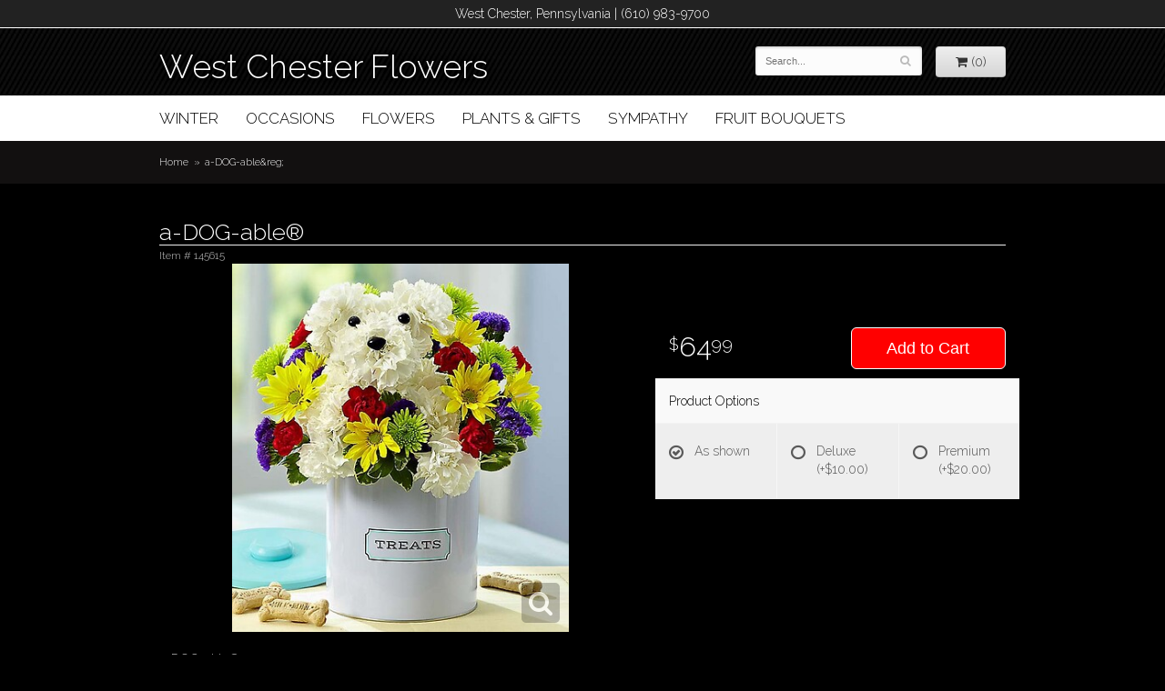

--- FILE ---
content_type: text/html; charset=UTF-8
request_url: https://www.westchesterflowers.com/product/a-dog-able
body_size: 5206
content:
<!doctype html>
<html class="dark">
<head>
	<meta charset='utf-8'>
	<meta http-equiv='X-UA-Compatible' content='IE=edge'>
	<meta name='viewport' content='width=device-width, initial-scale=1, user-scalable=no'>
	
	
	
	
	<link rel='stylesheet' href='/assets/css/base.css'/>
	<link rel='stylesheet' href='/assets/css/bootstrap-reduced.min.css'/>
	<link rel='stylesheet' href='/styles.css?1632961648'/>
	<!-- Google tag (gtag.js) -->
<script async src="https://www.googletagmanager.com/gtag/js"></script>
<script>
  window.dataLayer = window.dataLayer || [];
  function gtag(){dataLayer.push(arguments);}
  gtag('js', new Date());

 gtag('config', 'UA-96539169-35',{ 'debug_mode':true });
</script>
<!-- /Google tag (gtag.js) -->
<script>function defer(callable){ (window.deferredScripts = window.deferredScripts || []).push(callable); }</script>
<link rel="canonical" href="https://www.westchesterflowers.com/product/a-dog-able"/>
<script>    gtag("event", "view_item", {
      currency: "USD",
      value: 64.99,
      items: [
        {
          item_id: "145615",
          item_name: "a-DOG-able&reg;",
          // affiliation: "Google Merchandise Store",
          // coupon: "SUMMER_FUN",
          // discount: 2.22,
          // item_brand: "Google",
          

          price: 64.99,
          quantity: 1
        }
      ]
    });</script>
<meta name="description" content="Order a-DOG-able&reg; flower arrangement from West Chester Flowers, your local West Chester, PA florist.  Send a-DOG-able&reg; floral arrangement throughout West Chester and surrounding areas."/>
	<!-- Google tag (gtag.js) --> <script async src="https://www.googletagmanager.com/gtag/js?id=AW-876748906"></script> <script> window.dataLayer = window.dataLayer || []; function gtag(){dataLayer.push(arguments);} gtag('js', new Date()); gtag('config', 'AW-876748906'); </script>
	 
	<title>a-DOG-able&reg; arranged by a florist in West Chester, PA : West Chester Flowers</title>
	<link rel='shortcut icon' href='/favicon.ico'/>
</head>
<body>
	<div id="address-bar">
    	West Chester, Pennsylvania | (610) 983-9700<br>
	</div>
	<div id='header'>
		<div class='container'>
			<div class='row'>
				<div class='col-xs-12 col-sm-7 col-md-6'>
					<h1 id='logo'><a href='/'><span class='primary'>West Chester Flowers</span> </a></h1>
				</div>
				<div class='col-sm-5 col-md-4 col-md-offset-2' id='website-controls'>
					<div class='row'>
						<div class='col-xs-2 visible-xs-block'><a href='/cart'><i class='fa fa-2x fa-shopping-cart'></i></a></div>
						<div class='col-xs-8'>
							<form id='search' method='get' action='/search'>
								<div>
									<input type='hidden' name='search_in_description' value='1'/>
									<input type='text' name='keywords' placeholder='Search...' autocomplete='off'/>
									<button type='submit'><i class='fa fa-search'></i></button>
								</div>
							</form>
						</div>
						<div class='col-xs-3 hidden-xs col-sm-4'><a href='/cart' class='btn btn-block btn-default'><i class='fa fa-shopping-cart'></i> <span>(0)</span></a></div>
						<div class='col-xs-2 visible-xs-block text-right'><i class='fa fa-2x fa-bars' id='toggle-navigation'></i></div>
					</div>
				</div>
			</div>
		</div>
	</div>
	<div id='navigation'>
		<div class='container'>
			<div class='row'>
				<div class='col-md-12'><ul><li class="category-winter lv-1"><a href="/shop/winter" class="category-winter lv-1">Winter</a></li><li class="category-occasions lv-1 parent"><a href="/shop/occasions" class="category-occasions lv-1 parent">Occasions</a><ul><li class="category-occasions/anniversary lv-2 child"><a href="/shop/occasions/anniversary" class="category-occasions/anniversary lv-2 child">Anniversary</a></li><li class="category-occasions/graduation lv-2 child"><a href="/shop/occasions/graduation" class="category-occasions/graduation lv-2 child">Graduation</a></li><li class="category-occasions/birthday lv-2 child"><a href="/shop/occasions/birthday" class="category-occasions/birthday lv-2 child">Birthday</a></li><li class="category-occasions/prom lv-2 child"><a href="/shop/occasions/prom" class="category-occasions/prom lv-2 child">Prom</a></li><li class="category-occasions/congratulations lv-2 child"><a href="/shop/occasions/congratulations" class="category-occasions/congratulations lv-2 child">Congratulations</a></li><li class="category-occasions/get-well lv-2 child"><a href="/shop/occasions/get-well" class="category-occasions/get-well lv-2 child">Get Well</a></li><li class="category-occasions/im-sorry lv-2 child"><a href="/shop/occasions/im-sorry" class="category-occasions/im-sorry lv-2 child">I'm Sorry</a></li><li class="category-occasions/just-because lv-2 child"><a href="/shop/occasions/just-because" class="category-occasions/just-because lv-2 child">Just Because</a></li><li class="category-occasions/love-and-romance lv-2 child"><a href="/shop/occasions/love-and-romance" class="category-occasions/love-and-romance lv-2 child">Love & Romance</a></li><li class="category-occasions/new-baby lv-2 child"><a href="/shop/occasions/new-baby" class="category-occasions/new-baby lv-2 child">New Baby</a></li><li class="category-occasions/thank-you lv-2 child"><a href="/shop/occasions/thank-you" class="category-occasions/thank-you lv-2 child">Thank You</a></li><li class="category-occasions/thinking-of-you lv-2 child"><a href="/shop/occasions/thinking-of-you" class="category-occasions/thinking-of-you lv-2 child">Thinking of You</a></li></ul></li><li class="category-flowers lv-1 parent"><a href="/shop/flowers" class="category-flowers lv-1 parent">Flowers</a><ul><li class="category-flowers/bes lv-2 child"><a href="/shop/flowers/bes" class="category-flowers/bes lv-2 child">Best Sellers</a></li><li class="category-flowers/a-dog-able-collection lv-2 child"><a href="/shop/flowers/a-dog-able-collection" class="category-flowers/a-dog-able-collection lv-2 child">a-DOG-able Collection</a></li><li class="category-flowers/fields-of-europe lv-2 child"><a href="/shop/flowers/fields-of-europe" class="category-flowers/fields-of-europe lv-2 child">Fields of Europe</a></li><li class="category-flowers/happy-hour lv-2 child"><a href="/shop/flowers/happy-hour" class="category-flowers/happy-hour lv-2 child">Happy Hour</a></li><li class="category-flowers/luxury lv-2 child"><a href="/shop/flowers/luxury" class="category-flowers/luxury lv-2 child">Luxury</a></li></ul></li><li class="category-plants-gifts lv-1 parent"><a href="/shop/plants-gifts" class="category-plants-gifts lv-1 parent">Plants & Gifts</a><ul><li class="category-plants-gifts/balloons lv-2 child"><a href="/shop/plants-gifts/balloons" class="category-plants-gifts/balloons lv-2 child">Balloons</a></li><li class="category-plants-gifts/best-sellers lv-2 child"><a href="/shop/plants-gifts/best-sellers" class="category-plants-gifts/best-sellers lv-2 child">Best Sellers</a></li><li class="category-plants-gifts/chocolates lv-2 child"><a href="/shop/plants-gifts/chocolates" class="category-plants-gifts/chocolates lv-2 child">Chocolates</a></li><li class="category-plants-gifts/corporate-gifts lv-2 child"><a href="/shop/plants-gifts/corporate-gifts" class="category-plants-gifts/corporate-gifts lv-2 child">Corporate Gifts</a></li><li class="category-plants-gifts/gift-baskets lv-2 child"><a href="/shop/plants-gifts/gift-baskets" class="category-plants-gifts/gift-baskets lv-2 child">Gift Baskets</a></li><li class="category-plants-gifts/plants-dish-gardens lv-2 child"><a href="/shop/plants-gifts/plants-dish-gardens" class="category-plants-gifts/plants-dish-gardens lv-2 child">Plants/Dish Gardens</a></li><li class="category-plants-gifts/plush-animals lv-2 child"><a href="/shop/plants-gifts/plush-animals" class="category-plants-gifts/plush-animals lv-2 child">Plush Animals</a></li><li class="category-plants-gifts/roses lv-2 child"><a href="/shop/plants-gifts/roses" class="category-plants-gifts/roses lv-2 child">Roses</a></li><li class="category-plants-gifts/those-extras lv-2 child"><a href="/shop/plants-gifts/those-extras" class="category-plants-gifts/those-extras lv-2 child">Those extras</a></li></ul></li><li class="category-sympathy lv-1 parent"><a href="/shop/sympathy" class="category-sympathy lv-1 parent">Sympathy</a><ul><li class="category-sympathy/for-the-service lv-2 child"><a href="/shop/sympathy/for-the-service" class="category-sympathy/for-the-service lv-2 child">For the Service</a></li><li class="category-sympathy/for-the-home lv-2 child"><a href="/shop/sympathy/for-the-home" class="category-sympathy/for-the-home lv-2 child">For the Home</a></li><li class="category-sympathy/casket-sprays lv-2 child"><a href="/shop/sympathy/casket-sprays" class="category-sympathy/casket-sprays lv-2 child">Casket Sprays</a></li><li class="category-sympathy/crosses lv-2 child"><a href="/shop/sympathy/crosses" class="category-sympathy/crosses lv-2 child">Crosses</a></li><li class="category-sympathy/standing-sprays lv-2 child"><a href="/shop/sympathy/standing-sprays" class="category-sympathy/standing-sprays lv-2 child">Standing Sprays</a></li><li class="category-sympathy/hearts lv-2 child"><a href="/shop/sympathy/hearts" class="category-sympathy/hearts lv-2 child">Hearts</a></li><li class="category-sympathy/wreaths lv-2 child"><a href="/shop/sympathy/wreaths" class="category-sympathy/wreaths lv-2 child">Wreaths</a></li><li class="category-sympathy/vase-arrangements lv-2 child"><a href="/shop/sympathy/vase-arrangements" class="category-sympathy/vase-arrangements lv-2 child">Vase Arrangements</a></li></ul></li><li class="category-fruit-bouquets lv-1"><a href="/shop/fruit-bouquets" class="category-fruit-bouquets lv-1">Fruit Bouquets</a></li></ul></div>
			</div>
		</div>
	</div>
	
	<div id='breadcrumbs'>
		<div class='container'>
			<div class='row'>
				<div class='col-md-12'><ul><li><a href="/">Home</a></li><li><span>a-DOG-able&amp;reg;</span></li></ul><script type="application/ld+json">{"@context":"http://schema.org","@type":"BreadcrumbList","itemListElement":[{"@type":"ListItem","position":1,"item":{"@id":"https://www.westchesterflowers.com","name":"Home"}},{"@type":"ListItem","position":2,"item":{"@id":"https://www.westchesterflowers.com_","name":"a-DOG-able&reg;"}}]}</script></div>
			</div>
		</div>
	</div>



	<div id='page'>
		<div class='container'>
			<style>
#lighter-box {
	display: none;
	position: fixed;
	z-index: 1000000000;
	top: 0;
	left: 0;
	width: 100%;
	height: 100%;
}

#lighter-box-close {
	cursor: pointer;
	position: absolute;
	z-index: 99999999999;
	top: 10px;
	right: 10px;
	width: 44px;
	height: 44px;
	color: rgba(255, 255, 255, .8);
	text-align: center;
	line-height: 44px;
	background: rgba(0, 0, 0, .4);
	border-radius: 5px;
}

#lighter-box-close:hover {
	background: rgba(0, 0, 0, .7);
}

html.dark #lighter-box-close {
	color: #000;
	text-shadow: 0 0 3px rgba(255, 255, 255, .3);
	background: rgba(255, 255, 255, .4);
	box-shadow: 0 0 3px rgba(255, 255, 255, .2) inset;
}

html.dark #lighter-box-close:hover {
	background: rgba(255, 255, 255, .6);
}

#lighter-box #lighter-box-overlay {
	position: absolute;
	top: 0;
	left: 0;
	width: 100%;
	height: 100%;
	opacity: 0;
	background: rgba(0, 0, 0, .3);
	box-shadow: inset 0 0 80px rgba(0, 0, 0, .3);
	transition: 1s;
}

html.dark #lighter-box #lighter-box-overlay {
	background: rgba(0, 0, 0, .8);	
	box-shadow: inset 0 0 80px rgba(0, 0, 0, .8);
}

#lighter-box.animate #lighter-box-overlay {
	opacity: 1;
}

#lighter-box .lighter-box-image-container {
	display: flex;
	justify-content: center;
	align-items: center;
	position: absolute;
	top: 0;
	left: 0;
	width: 100%;
	height: 100%;
	transition: .5s;
}

#lighter-box .lighter-box-image-container.enlarged {
	padding: 4%;
}

#lighter-box .lighter-box-image {
	display: block;
	max-width: 100%;
	max-height: 100%;
	box-shadow: 0 2px 5px rgba(0, 0, 0, .2);
}

#lighter-box #lighter-box-image-original .lighter-box-image {
	background: #FFF;
}

.image-wrapper {
	position: relative;
	float: left;
	max-width: 100%;
}

.zoom-icon {
	display: none;
	position: absolute;
	bottom: 10px;
	right: 10px;
	padding: 8px;
	color: #FFF;
	opacity: .6;
	background: rgba(0, 0, 0, .4);
	border-radius: 5px;
	transition: .3s;
	pointer-events: none;
}

img[data-zoom-src]:not([data-zoom-src='']) {
	cursor: pointer;
}

img[data-zoom-src]:not([data-zoom-src='']) + .zoom-icon {
	display: block;
}

.image-wrapper:hover .zoom-icon {
	opacity: .9;
}
</style>
<style>
.alt-image {
	display: none;
}
</style>
<div class='row' id='product' itemscope itemtype="http://schema.org/Product">

	<div class='col-md-12'>
		<h1 class='product-name' itemprop="name">a-DOG-able&reg;</h1>
		<meta itemprop='productID' content="1528"/>
		<meta itemprop='brand' content="West Chester Flowers"/>
		<meta itemprop='url' content="https://www.westchesterflowers.com/product/a-dog-able">
		<small class='sku'>Item # <span itemprop='sku'>145615</span></small>
	</div>

	<div id='image' class='col-md-6'>
		<div class='row'>
			<div class='col-xs-2' id='alt-images'>
				<div class='row'>
					<div class='col-md-12 alt-image' data-value-ids="0">
						<img src='/media/images/cache/7ab80a69d02ad81cd2b77db6e9825d0c.400x438.jpg' data-zoom-src='/media/images/cache/7ab80a69d02ad81cd2b77db6e9825d0c.690x755.jpg' class='img-responsive' alt="a-DOG-able&amp;amp;reg;"/>
					</div>
					<div class='col-md-12 alt-image' data-value-ids="1">
						<img src='/media/images/cache/813fd7639c923d6715099d5f06efc781.400x438.jpg' data-zoom-src='/media/images/cache/813fd7639c923d6715099d5f06efc781.690x755.jpg' class='img-responsive' alt="a-DOG-able&amp;amp;reg;"/>
					</div>
					<div class='col-md-12 alt-image' data-value-ids="2">
						<img src='/media/images/cache/d67c7e131b34656f331456e3fd8f10ce.400x438.jpg' data-zoom-src='/media/images/cache/d67c7e131b34656f331456e3fd8f10ce.690x755.jpg' class='img-responsive' alt="a-DOG-able&amp;amp;reg;"/>
					</div>
				</div>
			</div>
			<div class='col-xs-10'>
				<div class='image-wrapper'>
					<img src='/media/images/cache/7ab80a69d02ad81cd2b77db6e9825d0c.400x438.jpg' data-zoom-src='/media/images/cache/7ab80a69d02ad81cd2b77db6e9825d0c.690x755.jpg' class='img-responsive' id='primary-image' itemprop="image" alt="a-DOG-able&amp;amp;reg;"/>
					<i class='fa fa-2x fa-search zoom-icon'></i>
				</div>
			</div>
		</div>

		<script>
		defer(function(){
			var $values = $('.values');
			var $images = $('.alt-image');
			var showSelectedAttributeImages = false;

			(showSelectedAttributeImages = function(){
				var selectedValues = [];

				$values
					.find(':checked')
					.each(function(){
						selectedValues.push($(this).attr('data-arbitrary-value-id'));
					});

				var $selectedAttributeImages
						= $images
							.hide()
							.filter('[data-value-ids="' + selectedValues.toString() + '"]');

				$selectedAttributeImages
					.eq(0)
					.find('img')
					.trigger('click');

				if($selectedAttributeImages.length > 1){
					$selectedAttributeImages.show();
				}
			})();

			$values
				.on('click', '[data-arbitrary-value-id]', function(){
					showSelectedAttributeImages();
				})
				.on('change', function(){
					showSelectedAttributeImages();
				});
		});
		</script>
		<style>
		.alt-image {
			display: none;
		}
		</style>
		<style id='alt-image-styles'></style>
		<script>
		defer(function(){
			var $prices = $('#details .price, #details .sale-price');
			var $radios = $('.value input[type="radio"]');
			var $selects = $('.values select');

			$prices.each(function(){
				var $this = $(this);

				$this.data('original-price', $this.text().replace(/[^\d]/g, ''));
			});

			updatePriceFromSelections();

			$radios
				.on('change', function(){
					updatePriceFromSelections();
				});

			$selects
				.on('change', function(){
					updatePriceFromSelections();
				});

			function updatePriceFromSelections(){
				var selectedDifferences = 0;
				
				$radios
					.filter(':checked')
					.each(function(){
						var $checked = $(this);
						var difference = $checked.attr('data-price-difference');
						var negative = false;
						if(difference.indexOf('-') != -1){
							negative = true;
						}
						difference = parseInt(difference.replace(/[^\d]/g, ''));
						if(negative){
							selectedDifferences -= difference;
						}
						else{
							selectedDifferences += difference;
						}
					});

				$selects
					.each(function(){
						var $select = $(this);

						if(! ($select && $select[0] && $select[0].options.length)){
							return false;
						}

						var $selectedOption = $($select[0].options[$select[0].selectedIndex]);
						var difference = $selectedOption.attr('data-price-difference');
						var negative = false;
						if(difference.indexOf('-') != -1){
							negative = true;
						}
						difference = parseInt(difference.replace(/[^\d]/g, ''));
						if(negative){
							selectedDifferences -= difference;
						}
						else{
							selectedDifferences += difference;
						}
					});

				selectedDifferences = parseInt(selectedDifferences);

				$prices
					.each(function(){
						var $price = $(this);
						var amount = parseInt($price.data('original-price'));

						amount += selectedDifferences;
						amount = amount.toString();

						$price.html('<span class="dollars">' + amount.substr(0, amount.length - 2) + '</span><span class="decimal">.</span><span class="cents">' + amount.substr(-2) + '</span>');
					});
			}
		});
		</script>
	</div>

	<div id='details' class='col-md-5 col-md-offset-1'>
<form action="/cart/add" method="post">
			<div class='row prices' itemprop='offers' itemscope itemtype='http://schema.org/Offer'>
				<link itemprop='availability' href='http://schema.org/InStock'>
				<meta itemprop='priceCurrency' content='USD'/>
				<meta itemprop='itemCondition' itemtype='http://schema.org/OfferItemCondition' content='http://schema.org/NewCondition'/>
				<div class='col-md-6'>
					<span class='price' itemprop="price"><span class="dollars">64</span><span class="decimal">.</span><span class="cents">99</span></span>

				</div>
				<div class='col-md-6'>
					<button type='submit' class='btn btn-primary btn-block btn-lg'>Add to Cart</button>
				</div>
			</div>

			<div class='row option'>
				<div class='col-md-12 title'>Product Options</div>
			</div>
			<div class='row values'>
					<label class='col-sm-4 value'>
						<input type="radio" name="options[0]" data-arbitrary-value-id="0" value="0" checked="checked" data-price-difference="0"/>
						<span class='icon'>
							<i class='fa fa-lg fa-check-circle-o checked'></i>
							<i class='fa fa-lg fa-circle-o unchecked'></i>
						</span>
						<span class='value-name'>As shown </span></span>
					</label>
					<label class='col-sm-4 value'>
						<input type="radio" name="options[0]" data-arbitrary-value-id="1" value="1" data-price-difference="10.00"/>
						<span class='icon'>
							<i class='fa fa-lg fa-check-circle-o checked'></i>
							<i class='fa fa-lg fa-circle-o unchecked'></i>
						</span>
						<span class='value-name'>Deluxe <span class='price-difference'>(+$10.00)</span></span>
					</label>
					<label class='col-sm-4 value'>
						<input type="radio" name="options[0]" data-arbitrary-value-id="2" value="2" data-price-difference="20.00"/>
						<span class='icon'>
							<i class='fa fa-lg fa-check-circle-o checked'></i>
							<i class='fa fa-lg fa-circle-o unchecked'></i>
						</span>
						<span class='value-name'>Premium <span class='price-difference'>(+$20.00)</span></span>
					</label>
				<div class='col-sm-12'>
				</div>
			</div>


		<input type="hidden" name="product_id" value="1528"/></form>	</div>

	<div class='col-md-12 description' itemprop="description">
		a-DOG-able®
	</div>



</div>

<script>
defer(function(){
	var $primaryImage = $('#primary-image');
	var $altImages = $('#alt-images');

	$altImages
		.on('click', 'img', function(){
			var $this = $(this);
			$primaryImage
				.attr('src', $this.attr('src'))
				.attr('data-zoom-src', $this.attr('data-zoom-src'));
		});

	$primaryImage
		.LighterBox()
		.additionalImages($altImages.find('img'));
});
</script>


		</div>
	</div>

	<div id='footer'>
		<div class='container'>
			<div class='row'>
				<div class='col-sm-3 col-md-2-md-offset-3'>
					<ul>
						<li><span class='footer-title'>Store Address</span></li>
						<li>West Chester Flowers</li>
						<li>201 2nd Avenue #107</li>
						<li>Collegville, Pennsylvania 19426</li>
						<li>(610) 983-9700</li>
					</ul>
				</div>
				<div class='col-sm-3 col-md-2-md-offset-3'>
					<ul>
						<li><span class='footer-title'>Hours of Operation</span></li>
						<li><div class="preserve-whitespace">Mon - Fri: 8am to 5pm
Sat &amp; Sun: closed</div></li>
					</ul>
				</div>
				<div class='col-sm-3 col-md-2-offset-3'>
					<ul>
						<li><span class='footer-title'>Our Policies</span></li>
						 <li><a href='/page/corp'>Corporate Accounts</a></li>
						<li><a href='/page/delivery'>Delivery</a></li>
						<li><a href='/page/privacy'>Privacy</a> </li>
						<li><a href='/page/substitutions'>Substitutions</a></li>
					</ul>
				</div>
				<div class='col-sm-3 col-md-2-offset-3'>
					<ul>
						<li><span class='footer-title'>Information</span></li>
						<li><a href='/page/aboutus'>About Us</a></li>
						 <li><a href="/page/bridal-consultation">Bridal Consult Form</a></li>
							
				  </ul>
				</div>
                
			</div>
		</div>
	</div>
   
	<div id='footer2'>
		<div class='container'>
			<div class='row'>
				<div class='col-xs-5' id='copyright'>&copy; Copyright West Chester Flowers.</div>
				<div class='col-xs-7 text-right' id='attribution'><a href='http://www.websystems.com'>Website Design and Hosting by WebSystems.com</a></div>
			</div>
		</div>
	</div>
	<link rel='stylesheet' type='text/css' href='//fonts.googleapis.com/css?family=Droid+Serif:400,700|Raleway:300,700'/>
	<script src='/assets/js/jquery-1.11.2.min.js'></script>
	<script src='/assets/js/utils.min.js'></script>
	<link rel='stylesheet' href='/assets/css/font-awesome.min.css'/>


<script src='/assets/js/lighterbox.js'></script><script>(window.deferredScripts || []).forEach(function(deferred){ deferred(); });</script></body></html>

--- FILE ---
content_type: text/css
request_url: https://www.westchesterflowers.com/styles.css?1632961648
body_size: 1420
content:
html {
	background: #000;   
}
.areas-served{
	text-align: center;
	color: #ff0;
}
.footer-text {
	color: #fff;
	
	font-size: .8em;
}

body {
	float: left;
	width: 100%;
	padding: 0;
	margin: 0 auto;
	background: #000;
	 font-family: 'Raleway', sans-serif;
}
a{
	color: #fff;
}

#logo {
	display: table;
	height:30px;
	line-height: 1.2em;
	
}

#logo a {
	display: block;
	
	text-decoration: none;
	text-shadow: 0 3px 10px rgba(0, 0, 0, .7), 0 0 5px #000;
}

#logo a:hover .primary {

	color: #63B92A;
	
}

#logo a .primary {
	position: relative;
	z-index: 10;
	display: block;
	color: #fff;
	font-size: 1em;
	    font-family: 'Raleway', sans-serif;
	
	transition: .3s;
		margin-top:1px;
}

#address-bar{
	background: #222222;
	border-bottom: 1px solid #fff;
	color: #fff;
	text-align: center;
	padding: 5px;
}

#address {
	cursor: default;
	margin-top: 10px;
	color: #000;
	font-family: 'Droid Serif', serif;
	line-height: 1.5em;
	text-align: right;
}
#header{
	background: url(images/striped-bg.jpg) repeat;
}
#floral-border{
	background: url(images/floral-border.jpg) repeat-x center;
	height: 34px;
	margin-top: 5px;
}

.street town phone {
	display: block;
}
.phone {
	font-weight:bold;
	font-size:1.5em;
}
.image-container {
   background: #FFF;
}
#tag-line {
	cursor: default;
	max-width: 327px;
	margin: 0;
	color: #fff;
	font-size: 1em;
	font-family: 'Droid Serif', serif;
	line-height: 1.5em;
	text-transform: uppercase;
	text-align:center;
}

#tag-line .tag{
	line-height: .9em;
	font-family: garamond, serif;
}

#tag-line .italic {
	line-height: .9em;
	font-family: garamond, serif;
	text-transform: lowercase;
}

#tag-line .tag {
	color: #fff;
	font-size: 1.5em;
}

#tag-line .italic {
	color: #fff;
	font-size: 1.2em;
	padding-bottom: .6em;
	font-family: garamond, serif;
	font-style:italic;
}


#navigation {
	margin-left: -30px;
	background: #fff;
}

#navigation a {
	color: #000;
	text-transform: uppercase;
	font-size: 1.2em;
}

#navigation li:hover a {
	color: #FFF;
}

#navigation ul ul {
	border-bottom: 3px solid #212121;
}

#navigation li ul a,
#navigation li:hover ul a {
	color: #000;
}

#breadcrumbs {
	color: #fff;
		border-bottom: 1px solid #121010;
	border-top: 1px solid #121010;
	background: #121010;
}
	

#breadcrumbs a{
	color: #fff;
}
.callouts{
	margin-top: 15px;
}
.callouts-occasions{
	background: url(images/occasions.jpg) no-repeat center;
	height: 350px;
	width: 301px;
	margin-right: 15px;
	margin-bottom: 15px;
}
.callouts-seasonal{
	background: url(images/seasonal.jpg) no-repeat center;
	height: 350px;
	width: 301px;
	margin-right: 15px;
	margin-bottom: 15px;
}
.callouts-lavish{
	background: url(images/lavish.jpg) no-repeat center;
	height: 350px;
	width: 301px;
	margin-bottom: 15px;
}
.callouts-plants{
	background: url(images/plantsgifts.jpg) no-repeat center;
	height: 350px;
	width: 301px;
	margin-right: 15px;
}
.callouts-sympathy{
	background: url(images/sympathy.jpg) no-repeat center;
	height: 350px;
	width: 301px;
	margin-right: 15px;
}
.callouts-weddings{
	background: url(images/weddings.jpg) no-repeat center;
	height: 350px;
	width: 301px;
}
.callout-text{
	text-align: center;
	padding-top: 12px;
	padding-bottom: 12px;
	margin-top: 148px;
	background: rgba(0, 0, 0, 0.7);
	color: #fff;
	text-transform: uppercase;
	font-size: 1.5em;
}
html.dark .btn-primary {
    background-color: #f00;
    border-color: #fff;
}
.btn-primary,
.btn-primary:visited {
	background: #161616;
	border-color: #292929;
}
.btn-primary:focus,
.btn-primary:active,
.btn-primary:hover {
	background: #060606;
	border-color: #262626;
}

#category .product .button {
	width: 5em;
	margin: auto;
}

#footer {
	color: #fff;
	background: #252525;
	margin-top: 15px;
}

#footer a {
	color: #fff;
	text-decoration: none;
}
#footer .footer-title {
	font-weight:bold;
	
}

#footer ul {
	position: relative;
	padding: 20px 0;
	list-style-type: none;
}

#footer2 {
	padding: 20px 0;
	color: #fff;
	font-size: .8em;
	background: #252525;
}

.checkout #footer2 {
	background: linear-gradient(to bottom, #CCC 0, #252525 4px);
}

#footer2 a {
	color: #fff;
}

#footer2 a:hover {
	color: #fff;
}

img.alignleft {
	float: left;
	margin: 0 15px 5px 0px;
	display: block;
    max-width: 100%;
    height: auto;
}

img.alignright {
	float: right;
	margin: 0 0 5px 15px;
	display: block;
    max-width: 100%;
    height: auto;
}
@media screen and (max-width: 991px)
{
	.callouts-occasions{
		width: 235px;
	}
	.callouts-seasonal{
		width: 235px;
	}
	.callouts-lavish{
		width: 235px;
	}
	.callouts-plants{
		width: 235px;
	}
	.callouts-sympathy{
		width: 235px;
	}
	.callouts-weddings{
		width: 235px;
	}
	.callout-text{
		font-size: 1.2em;
	}
	#navigation{
		font-size: .9em;
	}
}

@media screen and (max-width: 768px)
{
	#logo {
		font-size: 2.1em;
	}

	#footer2 {
		font-size: .65em;
	}
}

@media screen and (min-width: 768px)
{
	#website-controls {
		margin-top: 20px;
	}

	#navigation li:hover {
		background: #212121;
	}

	#search {
		margin-left: -15px;
		margin-right: -15px;
	}
}
@media screen and (max-width: 767px)
{
	.callout-text{
		margin-top: 78px;
		margin-bottom: 78px;
	}
	.callouts-occasions{
		width: 95%;
		height: 100%;
	}
	.callouts-seasonal{
		width: 95%;
		height: 100%;
	}
	.callouts-lavish{
		width: 95%;
		height: 100%;
	}
	.callouts-plants{
		width: 95%;
		height: 100%;
	}
	.callouts-sympathy{
		width: 95%;
		height: 100%;
		margin-top: 15px;
	}
	.callouts-weddings{
		width: 95%;
		height: 100%;
		margin-top: 15px;
	}
	#logo{
		margin: 10px auto 10px;
	}
}